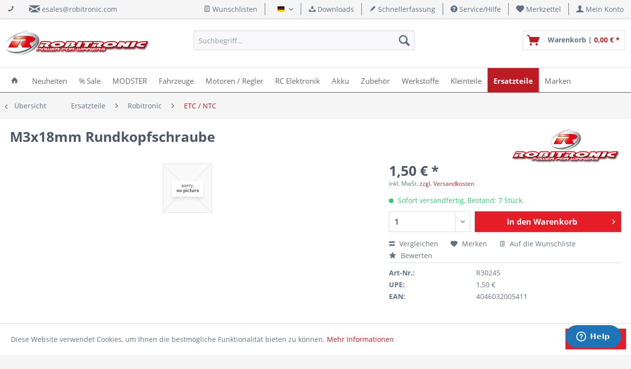

--- FILE ---
content_type: text/html; charset=UTF-8
request_url: https://shop.robitronic.com/de/rundkopfschraube-r30245
body_size: 14013
content:
<!DOCTYPE html> <html class="no-js" lang="de" itemscope="itemscope" itemtype="https://schema.org/WebPage"> <head> <meta charset="utf-8"> <meta name="author" content="Robert Schachhuber" /> <meta name="robots" content="index,follow" /> <meta name="revisit-after" content="15 days" /> <meta name="keywords" content="" /> <meta name="description" content="" /> <meta property="og:site_name" content="Robitronic RC Car Modellbau Shop - Power for Winners" /> <meta property="og:title" content="M3x18mm Rundkopfschraube" /> <meta property="og:description" content="" /> <meta property="og:type" content="product" /> <meta property="og:url" content="https://shop.robitronic.com/de/rundkopfschraube-r30245" /> <meta property="og:image" content="" /> <meta name="twitter:card" content="product" /> <meta name="twitter:site" content="Robitronic RC Car Modellbau Shop - Power for Winners" /> <meta name="twitter:title" content="M3x18mm Rundkopfschraube" /> <meta name="twitter:description" content="" /> <meta name="twitter:image" content="" /> <meta property="product:brand" content="Robitronic" /> <meta property="product:price" content="1,50" /> <meta property="product:product_link" content="https://shop.robitronic.com/de/rundkopfschraube-r30245" /> <meta itemprop="copyrightHolder" content="Robitronic RC Car Modellbau Shop - Power for Winners" /> <meta itemprop="copyrightYear" content="2017" /> <meta itemprop="isFamilyFriendly" content="True" /> <meta itemprop="image" content="https://shop.robitronic.com/media/image/4f/81/5b/robitronic_h100.png" /> <meta name="viewport" content="width=device-width, initial-scale=1.0"> <meta name="mobile-web-app-capable" content="yes"> <meta name="apple-mobile-web-app-title" content="Robitronic RC Car Modellbau Shop - Power for Winners"> <meta name="apple-mobile-web-app-capable" content="yes"> <meta name="apple-mobile-web-app-status-bar-style" content="default"> <link rel="alternate" hreflang="de-DE" href="https://shop.robitronic.com/de/rundkopfschraube-r30245" /> <link rel="alternate" hreflang="en-GB" href="https://shop.robitronic.com/en/r30245" /> <link rel="apple-touch-icon-precomposed" href="https://shop.robitronic.com/media/image/fa/a7/3a/R_Apple.png"> <link rel="shortcut icon" href="https://shop.robitronic.com/media/unknown/d9/0c/f4/favicon.ico"> <meta name="msapplication-navbutton-color" content="#bd1c24" /> <meta name="application-name" content="Robitronic RC Car Modellbau Shop - Power for Winners" /> <meta name="msapplication-starturl" content="https://shop.robitronic.com/de/" /> <meta name="msapplication-window" content="width=1024;height=768" /> <meta name="msapplication-TileImage" content="https://shop.robitronic.com/media/image/58/ee/a3/R_Windows.png"> <meta name="msapplication-TileColor" content="#bd1c24"> <meta name="theme-color" content="#bd1c24" /> <link rel="canonical" href="https://shop.robitronic.com/de/rundkopfschraube-r30245" /> <title itemprop="name">M3x18mm Rundkopfschraube</title> <link href="/web/cache/1763640772_728ef6bfaa597992a45886eedc729cfe.css" media="all" rel="stylesheet" type="text/css" />  <script id="ze-snippet" src="https://static.zdassets.com/ekr/snippet.js?key=b277125f-619f-4dcb-b977-e40566e314e7"> </script>  </head> <body class=" is--ctl-detail is--act-index " > <div data-paypalUnifiedMetaDataContainer="true" data-paypalUnifiedRestoreOrderNumberUrl="https://shop.robitronic.com/de/widgets/PaypalUnifiedOrderNumber/restoreOrderNumber" class="is--hidden"> </div> <div class="page-wrap"> <noscript class="noscript-main"> <div class="alert is--warning"> <div class="alert--icon"> <i class="icon--element icon--warning"></i> </div> <div class="alert--content"> Um Robitronic&#x20;RC&#x20;Car&#x20;Modellbau&#x20;Shop&#x20;-&#x20;Power&#x20;for&#x20;Winners in vollem Umfang nutzen zu k&ouml;nnen, empfehlen wir Ihnen Javascript in Ihrem Browser zu aktiveren. </div> </div> </noscript> <header class="header-main"> <div class="top-bar"> <div class="container block-group"> <div class="top-bar--navigation top-bar--cbax" style="float:left;"> <div class="navigation--entry entry--cbax"> <i class="icon--phone"></i> </div> <div class="navigation--entry entry--cbax"> <i class="icon--mail"></i> <a href="mailto:esales@robitronic.com">esales@robitronic.com</a> </div> <div class="navigation--entry entry--cbax"> </div> </div> <nav class="top-bar--navigation block" role="menubar">  <div class="top-bar--cart-list navigation--entry"> <a href="https://shop.robitronic.com/de/wishlist" title="Wunschlisten" class="cart--navigation-link note navigation--link"> <i class="icon--text"></i> Wunschlisten </a> </div> <div class="top-bar--language navigation--entry"> <form method="post" class="language--form"> <div class="field--select"> <div class="language--flag de_DE">Deutsch</div> <div class="select-field"> <select name="__shop" class="language--select" data-auto-submit="true"> <option value="1" selected="selected"> Deutsch </option> <option value="3" > English </option> </select> </div> <input type="hidden" name="__redirect" value="1"> </div> </form> </div>  <div class="navigation--entry entry--compare is--hidden" role="menuitem" aria-haspopup="true" data-drop-down-menu="true">   </div> <div class="navigation--entry entry--service has--drop-down" role="menuitem" aria-haspopup="true" data-drop-down-menu="true"> <i class="icon--download"></i> Downloads <ul class="service--list is--rounded" role="menu"> <li class="service--entry" role="menuitem"> <a class="service--link" href="https://shop.robitronic.com/de/skyrc-anleitungen" title="SkyRC Anleitungen" > SkyRC Anleitungen </a> </li> <li class="service--entry" role="menuitem"> <a class="service--link" href="https://shop.robitronic.com/de/kataloge" title="Kataloge" > Kataloge </a> </li> </ul> </div> <a href="https://shop.robitronic.com/de/schnellerfassung" title="Schnellerfassung" class="navigation--entry entry--quick-order" role="menuitem"> <i class="icon--pencil"></i> Schnellerfassung </a> <div class="navigation--entry entry--service has--drop-down" role="menuitem" aria-haspopup="true" data-drop-down-menu="true"> <i class="icon--service"></i> Service/Hilfe <ul class="service--list is--rounded" role="menu"> <li class="service--entry" role="menuitem"> <a class="service--link" href="https://shop.robitronic.com/de/kontaktformular" title="Kontakt" target="_self"> Kontakt </a> </li> <li class="service--entry" role="menuitem"> <a class="service--link" href="https://shop.robitronic.com/de/versandkosten" title="Versandkosten" > Versandkosten </a> </li> <li class="service--entry" role="menuitem"> <a class="service--link" href="https://shop.robitronic.com/de/zahlung" title="Zahlung" > Zahlung </a> </li> <li class="service--entry" role="menuitem"> <a class="service--link" href="https://shop.robitronic.com/de/newsletter" title="Newsletter" > Newsletter </a> </li> <li class="service--entry" role="menuitem"> <a class="service--link" href="https://shop.robitronic.com/de/robitronic-ueber-uns" title="Über uns" target="_parent"> Über uns </a> </li> <li class="service--entry" role="menuitem"> <a class="service--link" href="https://shop.robitronic.com/de/impressum" title="Impressum" > Impressum </a> </li> </ul> </div> <div class="navigation--entry entry--notepad" role="menuitem"> <a href="https://shop.robitronic.com/de/note" title="Merkzettel"> <i class="icon--heart"></i> <span class="note--display"> Merkzettel </span> </a> </div> <div class="navigation--entry entry--account" role="menuitem" data-offcanvas="true" data-offCanvasSelector=".mars-account--dropdown-navigation"> <a href="https://shop.robitronic.com/de/account" title="Mein Konto" class="entry--link account--link"> <i class="icon--account"></i> <span class="account--display"> Mein Konto </span> </a> </div> </nav> </div> </div> <div class="container header--navigation"> <div class="logo-main block-group" role="banner"> <div class="logo--shop block"> <a class="logo--link" href="https://shop.robitronic.com/de/" title="Robitronic RC Car Modellbau Shop - Power for Winners - zur Startseite wechseln"> <picture> <source srcset="https://shop.robitronic.com/media/image/4f/81/5b/robitronic_h100.png" media="(min-width: 78.75em)"> <source srcset="https://shop.robitronic.com/media/image/4f/81/5b/robitronic_h100.png" media="(min-width: 64em)"> <source srcset="https://shop.robitronic.com/media/image/4f/81/5b/robitronic_h100.png" media="(min-width: 48em)"> <img srcset="https://shop.robitronic.com/media/image/4f/81/5b/robitronic_h100.png" alt="Robitronic RC Car Modellbau Shop - Power for Winners - zur Startseite wechseln" /> </picture> </a> </div> </div> <nav class="shop--navigation block-group"> <ul class="navigation--list block-group" role="menubar"> <li class="navigation--entry entry--menu-left" role="menuitem"> <a class="entry--link entry--trigger btn is--icon-left" href="#offcanvas--left" data-offcanvas="true" data-offCanvasSelector=".sidebar-main" aria-label="Menü"> <i class="icon--menu"></i> Menü </a> </li> <li class="navigation--entry entry--search" role="menuitem" data-search="true" aria-haspopup="true" data-minLength="2"> <a class="btn entry--link entry--trigger" href="#show-hide--search" title="Suche anzeigen / schließen" aria-label="Suche anzeigen / schließen"> <i class="icon--search"></i> <span class="search--display">Suchen</span> </a> <form action="/de/search" method="get" class="main-search--form"> <input type="search" name="sSearch" aria-label="Suchbegriff..." class="main-search--field" autocomplete="off" autocapitalize="off" placeholder="Suchbegriff..." maxlength="30" /> <button type="submit" class="main-search--button" aria-label="Suchen"> <i class="icon--search"></i> <span class="main-search--text">Suchen</span> </button> <div class="form--ajax-loader">&nbsp;</div> </form> <div class="main-search--results"></div> </li>  <li class="navigation--entry entry--notepad" role="menuitem"> <a href="https://shop.robitronic.com/de/note" title="Merkzettel" aria-label="Merkzettel" class="btn"> <i class="icon--heart"></i> </a> </li> <li class="navigation--entry entry--account" role="menuitem" data-offcanvas="true" data-offCanvasSelector=".account--dropdown-navigation"> <a href="https://shop.robitronic.com/de/account" title="Mein Konto" aria-label="Mein Konto" class="btn is--icon-left entry--link account--link"> <i class="icon--account"></i> <span class="account--display"> Mein Konto </span> </a> </li> <li class="navigation--entry entry--cart" role="menuitem"> <a class="btn is--icon-left cart--link" href="https://shop.robitronic.com/de/checkout/cart" title="Warenkorb"> <span class="cart--display"> Warenkorb </span> <span class="badge is--primary is--minimal cart--quantity is--hidden">0</span> <i class="icon--basket"></i> <span class="cart--description"> Warenkorb | </span> <span class="cart--amount"> 0,00&nbsp;&euro; * </span> </a> <div class="ajax-loader">&nbsp;</div> </li>  </ul> </nav> <div class="container--ajax-cart" data-collapse-cart="true" data-displayMode="offcanvas"></div> </div> </header> <nav class="navigation-main"> <div class="container" data-menu-scroller="true" data-listSelector=".navigation--list.container" data-viewPortSelector=".navigation--list-wrapper"> <div class="navigation--list-wrapper"> <ul class="navigation--list container" role="menubar" itemscope="itemscope" itemtype="https://schema.org/SiteNavigationElement"> <li class="navigation--entry is--home" role="menuitem"> <a class="navigation--link is--first" href="https://shop.robitronic.com/de/" title="Home" itemprop="url"> <span itemprop="name"><i class="icon--house"></i></span> </a> </li> <li class="navigation--entry" role="menuitem"><a class="navigation--link" href="https://shop.robitronic.com/de/neuheiten/" title="Neuheiten" aria-label="Neuheiten" itemprop="url"><span itemprop="name">Neuheiten</span></a></li><li class="navigation--entry" role="menuitem"><a class="navigation--link" href="https://shop.robitronic.com/de/sale/" title="% Sale" aria-label="% Sale" itemprop="url"><span itemprop="name">% Sale</span></a></li><li class="navigation--entry" role="menuitem"><a class="navigation--link" href="https://shop.robitronic.com/de/modster/" title="MODSTER" aria-label="MODSTER" itemprop="url"><span itemprop="name">MODSTER</span></a></li><li class="navigation--entry" role="menuitem"><a class="navigation--link" href="https://shop.robitronic.com/de/fahrzeuge/" title="Fahrzeuge" aria-label="Fahrzeuge" itemprop="url"><span itemprop="name">Fahrzeuge</span></a></li><li class="navigation--entry" role="menuitem"><a class="navigation--link" href="https://shop.robitronic.com/de/motoren-regler/" title="Motoren / Regler" aria-label="Motoren / Regler" itemprop="url"><span itemprop="name">Motoren / Regler</span></a></li><li class="navigation--entry" role="menuitem"><a class="navigation--link" href="https://shop.robitronic.com/de/rc-elektronik/" title="RC Elektronik" aria-label="RC Elektronik" itemprop="url"><span itemprop="name">RC Elektronik</span></a></li><li class="navigation--entry" role="menuitem"><a class="navigation--link" href="https://shop.robitronic.com/de/akku/" title="Akku" aria-label="Akku" itemprop="url"><span itemprop="name">Akku</span></a></li><li class="navigation--entry" role="menuitem"><a class="navigation--link" href="https://shop.robitronic.com/de/zubehoer/" title="Zubehör" aria-label="Zubehör" itemprop="url"><span itemprop="name">Zubehör</span></a></li><li class="navigation--entry" role="menuitem"><a class="navigation--link" href="https://shop.robitronic.com/de/werkstoffe/" title="Werkstoffe" aria-label="Werkstoffe" itemprop="url"><span itemprop="name">Werkstoffe</span></a></li><li class="navigation--entry" role="menuitem"><a class="navigation--link" href="https://shop.robitronic.com/de/kleinteile/" title="Kleinteile" aria-label="Kleinteile" itemprop="url"><span itemprop="name">Kleinteile</span></a></li><li class="navigation--entry is--active" role="menuitem"><a class="navigation--link is--active" href="https://shop.robitronic.com/de/ersatzteile/" title="Ersatzteile" aria-label="Ersatzteile" itemprop="url"><span itemprop="name">Ersatzteile</span></a></li><li class="navigation--entry" role="menuitem"><a class="navigation--link" href="https://shop.robitronic.com/de/marken/" title="Marken" aria-label="Marken" itemprop="url"><span itemprop="name">Marken</span></a></li> </ul> </div> </div> </nav> <div class="dummy-sticky"></div> <nav class="navigation-sticky" data-stickysearch-duration="400" data-sticky-show="search_and_menu" data-sticky-tablet-show="1" data-sticky-phone-show="1"> <div class="container"> <nav class="sticky--navigation block-group"> <div class="entry--menu-bottom"> <a class="entry--link entry--trigger btn is--icon-left"> <i class="icon--menu"></i> </a> </div> </nav> <div class="logo-main block-group" role="banner"> <div class="logo--shop block"> <a class="logo--link" href="https://shop.robitronic.com/de/" title="Robitronic RC Car Modellbau Shop - Power for Winners - zur Startseite wechseln"> <img srcset="https://shop.robitronic.com/media/image/4f/81/5b/robitronic_h100.png" alt="Robitronic RC Car Modellbau Shop - Power for Winners - zur Startseite wechseln"/> </a> </div> </div> <nav class="shop--navigation block-group"> <ul class="navigation--list block-group" role="menubar"> <li class="navigation--entry entry--menu-left" role="menuitem"> <a class="entry--link entry--trigger btn is--icon-left" href="#offcanvas--left" data-offcanvas="true" data-offCanvasSelector=".sidebar-main"> <i class="icon--menu"></i> Menü </a> </li> <li class="navigation--entry entry--search" role="menuitem" data-search="true" aria-haspopup="true"> <a class="btn entry--link entry--trigger" href="#show-hide--search" title="Suche anzeigen / schließen"> <i class="icon--search"></i> <span class="search--display">Suchen</span> </a> <form action="/de/search" method="get" class="main-search--form"> <input type="search" name="sSearch" aria-label="Suchbegriff..." class="main-search--field" autocomplete="off" autocapitalize="off" placeholder="Suchbegriff..." maxlength="30" /> <button type="submit" class="main-search--button" aria-label="Suchen"> <i class="icon--search"></i> <span class="main-search--text">Suchen</span> </button> <div class="form--ajax-loader">&nbsp;</div> </form> <div class="main-search--results"></div> </li>  <li class="navigation--entry entry--notepad" role="menuitem"> <a href="https://shop.robitronic.com/de/note" title="Merkzettel" aria-label="Merkzettel" class="btn"> <i class="icon--heart"></i> </a> </li> <li class="navigation--entry entry--account" role="menuitem" data-offcanvas="true" data-offCanvasSelector=".account--dropdown-navigation"> <a href="https://shop.robitronic.com/de/account" title="Mein Konto" aria-label="Mein Konto" class="btn is--icon-left entry--link account--link"> <i class="icon--account"></i> <span class="account--display"> Mein Konto </span> </a> </li> <li class="navigation--entry entry--cart" role="menuitem"> <a class="btn is--icon-left cart--link" href="https://shop.robitronic.com/de/checkout/cart" title="Warenkorb"> <span class="cart--display"> Warenkorb </span> <span class="badge is--primary is--minimal cart--quantity is--hidden">0</span> <i class="icon--basket"></i> <span class="cart--description"> Warenkorb | </span> <span class="cart--amount"> 0,00&nbsp;&euro; * </span> </a> <div class="ajax-loader">&nbsp;</div> </li>  </ul> </nav> </div> </nav> <section class="content-main container block-group"> <nav class="content--breadcrumb block"> <a class="breadcrumb--button breadcrumb--link" href="https://shop.robitronic.com/de/ersatzteile/robitronic/etc-ntc/" title="Übersicht"> <i class="icon--arrow-left"></i> <span class="breadcrumb--title">Übersicht</span> </a> <ul class="breadcrumb--list" role="menu" itemscope itemtype="https://schema.org/BreadcrumbList"> <li role="menuitem" class="breadcrumb--entry" itemprop="itemListElement" itemscope itemtype="https://schema.org/ListItem"> <a class="breadcrumb--link" href="https://shop.robitronic.com/de/ersatzteile/" title="Ersatzteile" itemprop="item"> <link itemprop="url" href="https://shop.robitronic.com/de/ersatzteile/" /> <span class="breadcrumb--title" itemprop="name">Ersatzteile</span> </a> <meta itemprop="position" content="0" /> </li> <li role="none" class="breadcrumb--separator"> <i class="icon--arrow-right"></i> </li> <li role="menuitem" class="breadcrumb--entry" itemprop="itemListElement" itemscope itemtype="https://schema.org/ListItem"> <a class="breadcrumb--link" href="https://shop.robitronic.com/de/ersatzteile/robitronic/" title="Robitronic" itemprop="item"> <link itemprop="url" href="https://shop.robitronic.com/de/ersatzteile/robitronic/" /> <span class="breadcrumb--title" itemprop="name">Robitronic</span> </a> <meta itemprop="position" content="1" /> </li> <li role="none" class="breadcrumb--separator"> <i class="icon--arrow-right"></i> </li> <li role="menuitem" class="breadcrumb--entry is--active" itemprop="itemListElement" itemscope itemtype="https://schema.org/ListItem"> <a class="breadcrumb--link" href="https://shop.robitronic.com/de/ersatzteile/robitronic/etc-ntc/" title="ETC / NTC" itemprop="item"> <link itemprop="url" href="https://shop.robitronic.com/de/ersatzteile/robitronic/etc-ntc/" /> <span class="breadcrumb--title" itemprop="name">ETC / NTC</span> </a> <meta itemprop="position" content="2" /> </li> </ul> </nav> <nav class="product--navigation"> <a href="#" class="navigation--link link--prev"> <div class="link--prev-button"> <span class="link--prev-inner">Zurück</span> </div> <div class="image--wrapper"> <div class="image--container"></div> </div> </a> <a href="#" class="navigation--link link--next"> <div class="link--next-button"> <span class="link--next-inner">Vor</span> </div> <div class="image--wrapper"> <div class="image--container"></div> </div> </a> </nav> <div class="content-main--inner"> <aside class="sidebar-main off-canvas"> <div class="navigation--smartphone"> <ul class="navigation--list "> <li class="navigation--entry entry--close-off-canvas"> <a href="#close-categories-menu" title="Menü schließen" class="navigation--link"> Menü schließen <i class="icon--arrow-right"></i> </a> </li> </ul> <div class="mobile--switches">  <div class="top-bar--cart-list navigation--entry"> <a href="https://shop.robitronic.com/de/wishlist" title="Wunschlisten" class="cart--navigation-link note navigation--link"> <i class="icon--text"></i> Wunschlisten </a> </div> <div class="top-bar--language navigation--entry"> <form method="post" class="language--form"> <div class="field--select"> <div class="language--flag de_DE">Deutsch</div> <div class="select-field"> <select name="__shop" class="language--select" data-auto-submit="true"> <option value="1" selected="selected"> Deutsch </option> <option value="3" > English </option> </select> </div> <input type="hidden" name="__redirect" value="1"> </div> </form> </div>  </div> </div> <div class="sidebar--categories-wrapper" data-subcategory-nav="true" data-mainCategoryId="3" data-categoryId="1097" data-fetchUrl="/de/widgets/listing/getCategory/categoryId/1097"> <div class="categories--headline navigation--headline"> Kategorien </div> <div class="sidebar--categories-navigation six-categories-left categories-type1"> <ul class="sidebar--navigation categories--navigation navigation--list six-selected-navigation is--drop-down is--level0 is--rounded" role="menu"> <li class="navigation--entry is--active has--sub-categories has--sub-children" role="menuitem"> <a class="navigation--link is--active has--sub-categories link--go-forward" href="https://shop.robitronic.com/de/ersatzteile/" data-categoryId="913" data-fetchUrl="/de/widgets/listing/getCategory/categoryId/913" title="Ersatzteile"> Ersatzteile </a> <ul class="sidebar--navigation categories--navigation navigation--list is--drop-down is--level1 is--rounded" role="menu"> <li class="navigation--entry has--sub-children" role="menuitem"> <a class="navigation--link link--go-forward" href="https://shop.robitronic.com/de/ersatzteile/lc-racing/" data-categoryId="3435" data-fetchUrl="/de/widgets/listing/getCategory/categoryId/3435" title="LC Racing"> LC Racing <span class="is--icon-right"> <i class="icon--arrow-right"></i> </span> </a> </li> <li class="navigation--entry has--sub-children" role="menuitem"> <a class="navigation--link link--go-forward" href="https://shop.robitronic.com/de/ersatzteile/kingmotor/" data-categoryId="3496" data-fetchUrl="/de/widgets/listing/getCategory/categoryId/3496" title="Kingmotor"> Kingmotor <span class="is--icon-right"> <i class="icon--arrow-right"></i> </span> </a> </li> <li class="navigation--entry" role="menuitem"> <a class="navigation--link" href="https://shop.robitronic.com/de/ersatzteile/maniac-ersatzteile/" data-categoryId="3501" data-fetchUrl="/de/widgets/listing/getCategory/categoryId/3501" title="Maniac Ersatzteile"> Maniac Ersatzteile </a> </li> <li class="navigation--entry" role="menuitem"> <a class="navigation--link" href="https://shop.robitronic.com/de/ersatzteile/double-e/" data-categoryId="3503" data-fetchUrl="/de/widgets/listing/getCategory/categoryId/3503" title="Double E"> Double E </a> </li> <li class="navigation--entry has--sub-children" role="menuitem"> <a class="navigation--link link--go-forward" href="https://shop.robitronic.com/de/ersatzteile/mjx/" data-categoryId="3514" data-fetchUrl="/de/widgets/listing/getCategory/categoryId/3514" title="MJX"> MJX <span class="is--icon-right"> <i class="icon--arrow-right"></i> </span> </a> </li> <li class="navigation--entry has--sub-children" role="menuitem"> <a class="navigation--link link--go-forward" href="https://shop.robitronic.com/de/ersatzteile/cen-racing/" data-categoryId="961" data-fetchUrl="/de/widgets/listing/getCategory/categoryId/961" title="CEN Racing"> CEN Racing <span class="is--icon-right"> <i class="icon--arrow-right"></i> </span> </a> </li> <li class="navigation--entry has--sub-children" role="menuitem"> <a class="navigation--link link--go-forward" href="https://shop.robitronic.com/de/ersatzteile/yikong/" data-categoryId="3401" data-fetchUrl="/de/widgets/listing/getCategory/categoryId/3401" title="Yikong"> Yikong <span class="is--icon-right"> <i class="icon--arrow-right"></i> </span> </a> </li> <li class="navigation--entry has--sub-children" role="menuitem"> <a class="navigation--link link--go-forward" href="https://shop.robitronic.com/de/ersatzteile/hobao/" data-categoryId="1968" data-fetchUrl="/de/widgets/listing/getCategory/categoryId/1968" title="Hobao"> Hobao <span class="is--icon-right"> <i class="icon--arrow-right"></i> </span> </a> </li> <li class="navigation--entry has--sub-children" role="menuitem"> <a class="navigation--link link--go-forward" href="https://shop.robitronic.com/de/ersatzteile/pr-racing/" data-categoryId="1133" data-fetchUrl="/de/widgets/listing/getCategory/categoryId/1133" title="PR Racing"> PR Racing <span class="is--icon-right"> <i class="icon--arrow-right"></i> </span> </a> </li> <li class="navigation--entry has--sub-children" role="menuitem"> <a class="navigation--link link--go-forward" href="https://shop.robitronic.com/de/ersatzteile/mst-racing/" data-categoryId="965" data-fetchUrl="/de/widgets/listing/getCategory/categoryId/965" title="MST Racing"> MST Racing <span class="is--icon-right"> <i class="icon--arrow-right"></i> </span> </a> </li> <li class="navigation--entry has--sub-children" role="menuitem"> <a class="navigation--link link--go-forward" href="https://shop.robitronic.com/de/ersatzteile/mcd-racing/" data-categoryId="969" data-fetchUrl="/de/widgets/listing/getCategory/categoryId/969" title="MCD Racing"> MCD Racing <span class="is--icon-right"> <i class="icon--arrow-right"></i> </span> </a> </li> <li class="navigation--entry has--sub-children" role="menuitem"> <a class="navigation--link link--go-forward" href="https://shop.robitronic.com/de/ersatzteile/skyrc/" data-categoryId="1145" data-fetchUrl="/de/widgets/listing/getCategory/categoryId/1145" title="SkyRC"> SkyRC <span class="is--icon-right"> <i class="icon--arrow-right"></i> </span> </a> </li> <li class="navigation--entry has--sub-children" role="menuitem"> <a class="navigation--link link--go-forward" href="https://shop.robitronic.com/de/ersatzteile/x-rider/" data-categoryId="2042" data-fetchUrl="/de/widgets/listing/getCategory/categoryId/2042" title="X-Rider"> X-Rider <span class="is--icon-right"> <i class="icon--arrow-right"></i> </span> </a> </li> <li class="navigation--entry has--sub-children" role="menuitem"> <a class="navigation--link link--go-forward" href="https://shop.robitronic.com/de/ersatzteile/zenoah/" data-categoryId="2006" data-fetchUrl="/de/widgets/listing/getCategory/categoryId/2006" title="Zenoah"> Zenoah <span class="is--icon-right"> <i class="icon--arrow-right"></i> </span> </a> </li> <li class="navigation--entry has--sub-children" role="menuitem"> <a class="navigation--link link--go-forward" href="https://shop.robitronic.com/de/ersatzteile/amr/" data-categoryId="1101" data-fetchUrl="/de/widgets/listing/getCategory/categoryId/1101" title="AMR"> AMR <span class="is--icon-right"> <i class="icon--arrow-right"></i> </span> </a> </li> <li class="navigation--entry has--sub-children" role="menuitem"> <a class="navigation--link link--go-forward" href="https://shop.robitronic.com/de/ersatzteile/ares-ifl/" data-categoryId="973" data-fetchUrl="/de/widgets/listing/getCategory/categoryId/973" title="Ares / IFL"> Ares / IFL <span class="is--icon-right"> <i class="icon--arrow-right"></i> </span> </a> </li> <li class="navigation--entry has--sub-children" role="menuitem"> <a class="navigation--link link--go-forward" href="https://shop.robitronic.com/de/ersatzteile/axial/" data-categoryId="1037" data-fetchUrl="/de/widgets/listing/getCategory/categoryId/1037" title="Axial"> Axial <span class="is--icon-right"> <i class="icon--arrow-right"></i> </span> </a> </li> <li class="navigation--entry has--sub-children" role="menuitem"> <a class="navigation--link link--go-forward" href="https://shop.robitronic.com/de/ersatzteile/dualsky/" data-categoryId="1103" data-fetchUrl="/de/widgets/listing/getCategory/categoryId/1103" title="Dualsky"> Dualsky <span class="is--icon-right"> <i class="icon--arrow-right"></i> </span> </a> </li> <li class="navigation--entry has--sub-children" role="menuitem"> <a class="navigation--link link--go-forward" href="https://shop.robitronic.com/de/ersatzteile/e-turbine/" data-categoryId="1031" data-fetchUrl="/de/widgets/listing/getCategory/categoryId/1031" title="E-Turbine"> E-Turbine <span class="is--icon-right"> <i class="icon--arrow-right"></i> </span> </a> </li> <li class="navigation--entry has--sub-children" role="menuitem"> <a class="navigation--link link--go-forward" href="https://shop.robitronic.com/de/ersatzteile/helion/" data-categoryId="971" data-fetchUrl="/de/widgets/listing/getCategory/categoryId/971" title="Helion"> Helion <span class="is--icon-right"> <i class="icon--arrow-right"></i> </span> </a> </li> <li class="navigation--entry has--sub-children" role="menuitem"> <a class="navigation--link link--go-forward" href="https://shop.robitronic.com/de/ersatzteile/km-racing/" data-categoryId="1033" data-fetchUrl="/de/widgets/listing/getCategory/categoryId/1033" title="KM Racing"> KM Racing <span class="is--icon-right"> <i class="icon--arrow-right"></i> </span> </a> </li> <li class="navigation--entry is--active has--sub-categories has--sub-children" role="menuitem"> <a class="navigation--link is--active has--sub-categories link--go-forward" href="https://shop.robitronic.com/de/ersatzteile/robitronic/" data-categoryId="967" data-fetchUrl="/de/widgets/listing/getCategory/categoryId/967" title="Robitronic"> Robitronic <span class="is--icon-right"> <i class="icon--arrow-right"></i> </span> </a> <ul class="sidebar--navigation categories--navigation navigation--list is--level2 navigation--level-high is--rounded" role="menu"> <li class="navigation--entry" role="menuitem"> <a class="navigation--link" href="https://shop.robitronic.com/de/ersatzteile/robitronic/stinger/" data-categoryId="975" data-fetchUrl="/de/widgets/listing/getCategory/categoryId/975" title="Stinger"> Stinger </a> </li> <li class="navigation--entry" role="menuitem"> <a class="navigation--link" href="https://shop.robitronic.com/de/ersatzteile/robitronic/smasher/" data-categoryId="977" data-fetchUrl="/de/widgets/listing/getCategory/categoryId/977" title="Smasher"> Smasher </a> </li> <li class="navigation--entry" role="menuitem"> <a class="navigation--link" href="https://shop.robitronic.com/de/ersatzteile/robitronic/shadow/" data-categoryId="979" data-fetchUrl="/de/widgets/listing/getCategory/categoryId/979" title="Shadow"> Shadow </a> </li> <li class="navigation--entry" role="menuitem"> <a class="navigation--link" href="https://shop.robitronic.com/de/ersatzteile/robitronic/protos-mantis/" data-categoryId="981" data-fetchUrl="/de/widgets/listing/getCategory/categoryId/981" title="Protos / Mantis"> Protos / Mantis </a> </li> <li class="navigation--entry" role="menuitem"> <a class="navigation--link" href="https://shop.robitronic.com/de/ersatzteile/robitronic/scalpel/" data-categoryId="1091" data-fetchUrl="/de/widgets/listing/getCategory/categoryId/1091" title="Scalpel"> Scalpel </a> </li> <li class="navigation--entry" role="menuitem"> <a class="navigation--link" href="https://shop.robitronic.com/de/ersatzteile/robitronic/avid/" data-categoryId="1093" data-fetchUrl="/de/widgets/listing/getCategory/categoryId/1093" title="Avid"> Avid </a> </li> <li class="navigation--entry" role="menuitem"> <a class="navigation--link" href="https://shop.robitronic.com/de/ersatzteile/robitronic/hurrican/" data-categoryId="1095" data-fetchUrl="/de/widgets/listing/getCategory/categoryId/1095" title="Hurrican"> Hurrican </a> </li> <li class="navigation--entry is--active" role="menuitem"> <a class="navigation--link is--active" href="https://shop.robitronic.com/de/ersatzteile/robitronic/etc-ntc/" data-categoryId="1097" data-fetchUrl="/de/widgets/listing/getCategory/categoryId/1097" title="ETC / NTC"> ETC / NTC </a> </li> </ul> </li> <li class="navigation--entry has--sub-children" role="menuitem"> <a class="navigation--link link--go-forward" href="https://shop.robitronic.com/de/ersatzteile/rockamp/" data-categoryId="1664" data-fetchUrl="/de/widgets/listing/getCategory/categoryId/1664" title="Rockamp"> Rockamp <span class="is--icon-right"> <i class="icon--arrow-right"></i> </span> </a> </li> <li class="navigation--entry has--sub-children" role="menuitem"> <a class="navigation--link link--go-forward" href="https://shop.robitronic.com/de/ersatzteile/scorpion/" data-categoryId="1662" data-fetchUrl="/de/widgets/listing/getCategory/categoryId/1662" title="Scorpion"> Scorpion <span class="is--icon-right"> <i class="icon--arrow-right"></i> </span> </a> </li> <li class="navigation--entry has--sub-children" role="menuitem"> <a class="navigation--link link--go-forward" href="https://shop.robitronic.com/de/ersatzteile/team-magic/" data-categoryId="1035" data-fetchUrl="/de/widgets/listing/getCategory/categoryId/1035" title="Team Magic"> Team Magic <span class="is--icon-right"> <i class="icon--arrow-right"></i> </span> </a> </li> </ul> </li> </ul> <ul class="sidebar--navigation categories--navigation navigation--list six-main-navigation is--level0 is--drop-down is--rounded" role="menu"> <li class="navigation--entry" role="menuitem"> <a class="navigation--link" href="https://shop.robitronic.com/de/neuheiten/" data-categoryId="377" data-fetchUrl="/de/widgets/listing/getCategory/categoryId/377" title="Neuheiten" > Neuheiten </a> </li> <li class="navigation--entry" role="menuitem"> <a class="navigation--link" href="https://shop.robitronic.com/de/sale/" data-categoryId="1934" data-fetchUrl="/de/widgets/listing/getCategory/categoryId/1934" title="% Sale" > % Sale </a> </li> <li class="navigation--entry" role="menuitem"> <a class="navigation--link" href="https://shop.robitronic.com/de/abverkauf/" data-categoryId="533" data-fetchUrl="/de/widgets/listing/getCategory/categoryId/533" title="Abverkauf" > Abverkauf </a> </li> <li class="navigation--entry has--sub-children" role="menuitem"> <a class="navigation--link link--go-forward" href="https://shop.robitronic.com/de/modster/" data-categoryId="3436" data-fetchUrl="/de/widgets/listing/getCategory/categoryId/3436" title="MODSTER" > MODSTER <span class="is--icon-right"> <i class="icon--arrow-right"></i> </span> </a> </li> <li class="navigation--entry has--sub-children" role="menuitem"> <a class="navigation--link link--go-forward" href="https://shop.robitronic.com/de/fahrzeuge/" data-categoryId="733" data-fetchUrl="/de/widgets/listing/getCategory/categoryId/733" title="Fahrzeuge" > Fahrzeuge <span class="is--icon-right"> <i class="icon--arrow-right"></i> </span> </a> </li> <li class="navigation--entry has--sub-children" role="menuitem"> <a class="navigation--link link--go-forward" href="https://shop.robitronic.com/de/flugmodelle/" data-categoryId="763" data-fetchUrl="/de/widgets/listing/getCategory/categoryId/763" title="Flugmodelle" > Flugmodelle <span class="is--icon-right"> <i class="icon--arrow-right"></i> </span> </a> </li> <li class="navigation--entry has--sub-children" role="menuitem"> <a class="navigation--link link--go-forward" href="https://shop.robitronic.com/de/boote/" data-categoryId="765" data-fetchUrl="/de/widgets/listing/getCategory/categoryId/765" title="Boote" > Boote <span class="is--icon-right"> <i class="icon--arrow-right"></i> </span> </a> </li> <li class="navigation--entry has--sub-children" role="menuitem"> <a class="navigation--link link--go-forward" href="https://shop.robitronic.com/de/motoren-regler/" data-categoryId="769" data-fetchUrl="/de/widgets/listing/getCategory/categoryId/769" title="Motoren / Regler" > Motoren / Regler <span class="is--icon-right"> <i class="icon--arrow-right"></i> </span> </a> </li> <li class="navigation--entry has--sub-children" role="menuitem"> <a class="navigation--link link--go-forward" href="https://shop.robitronic.com/de/rc-elektronik/" data-categoryId="771" data-fetchUrl="/de/widgets/listing/getCategory/categoryId/771" title="RC Elektronik" > RC Elektronik <span class="is--icon-right"> <i class="icon--arrow-right"></i> </span> </a> </li> <li class="navigation--entry has--sub-children" role="menuitem"> <a class="navigation--link link--go-forward" href="https://shop.robitronic.com/de/akku/" data-categoryId="163" data-fetchUrl="/de/widgets/listing/getCategory/categoryId/163" title="Akku" > Akku <span class="is--icon-right"> <i class="icon--arrow-right"></i> </span> </a> </li> <li class="navigation--entry has--sub-children" role="menuitem"> <a class="navigation--link link--go-forward" href="https://shop.robitronic.com/de/zubehoer/" data-categoryId="165" data-fetchUrl="/de/widgets/listing/getCategory/categoryId/165" title="Zubehör" > Zubehör <span class="is--icon-right"> <i class="icon--arrow-right"></i> </span> </a> </li> <li class="navigation--entry has--sub-children" role="menuitem"> <a class="navigation--link link--go-forward" href="https://shop.robitronic.com/de/werkstoffe/" data-categoryId="351" data-fetchUrl="/de/widgets/listing/getCategory/categoryId/351" title="Werkstoffe" > Werkstoffe <span class="is--icon-right"> <i class="icon--arrow-right"></i> </span> </a> </li> <li class="navigation--entry has--sub-children" role="menuitem"> <a class="navigation--link link--go-forward" href="https://shop.robitronic.com/de/kleinteile/" data-categoryId="959" data-fetchUrl="/de/widgets/listing/getCategory/categoryId/959" title="Kleinteile" > Kleinteile <span class="is--icon-right"> <i class="icon--arrow-right"></i> </span> </a> </li> <li class="navigation--entry has--sub-children" role="menuitem"> <a class="navigation--link link--go-forward" href="https://shop.robitronic.com/de/marken/" data-categoryId="167" data-fetchUrl="/de/widgets/listing/getCategory/categoryId/167" title="Marken" > Marken <span class="is--icon-right"> <i class="icon--arrow-right"></i> </span> </a> </li> </ul> </div> <div class="shop-sites--container is--rounded"> <div class="shop-sites--headline navigation--headline"> Service/Hilfe </div> <ul class="shop-sites--navigation sidebar--navigation navigation--list is--drop-down is--level0" role="menu"> <li class="navigation--entry" role="menuitem"> <a class="navigation--link" href="https://shop.robitronic.com/de/kontaktformular" title="Kontakt" data-categoryId="1" data-fetchUrl="/de/widgets/listing/getCustomPage/pageId/1" target="_self"> Kontakt </a> </li> <li class="navigation--entry" role="menuitem"> <a class="navigation--link" href="https://shop.robitronic.com/de/versandkosten" title="Versandkosten" data-categoryId="46" data-fetchUrl="/de/widgets/listing/getCustomPage/pageId/46" > Versandkosten </a> </li> <li class="navigation--entry" role="menuitem"> <a class="navigation--link" href="https://shop.robitronic.com/de/zahlung" title="Zahlung" data-categoryId="6" data-fetchUrl="/de/widgets/listing/getCustomPage/pageId/6" > Zahlung </a> </li> <li class="navigation--entry" role="menuitem"> <a class="navigation--link" href="https://shop.robitronic.com/de/newsletter" title="Newsletter" data-categoryId="26" data-fetchUrl="/de/widgets/listing/getCustomPage/pageId/26" > Newsletter </a> </li> <li class="navigation--entry" role="menuitem"> <a class="navigation--link" href="https://shop.robitronic.com/de/robitronic-ueber-uns" title="Über uns" data-categoryId="9" data-fetchUrl="/de/widgets/listing/getCustomPage/pageId/9" target="_parent"> Über uns </a> </li> <li class="navigation--entry" role="menuitem"> <a class="navigation--link" href="https://shop.robitronic.com/de/impressum" title="Impressum" data-categoryId="3" data-fetchUrl="/de/widgets/listing/getCustomPage/pageId/3" > Impressum </a> </li> </ul> </div> </div> </aside> <div class="content--wrapper"> <div class="add-article--wishlist-alert wishlist-alert--add-success"> <div class="alert is--success is--rounded"> <div class="alert--icon"> <i class="icon--element icon--check"></i> </div> <div class="alert--content"> Der Artikel wurde erfolgreich hinzugefügt. </div> </div> </div> <div class="content product--details" itemscope itemtype="https://schema.org/Product" data-product-navigation="/de/widgets/listing/productNavigation" data-category-id="1097" data-main-ordernumber="R30245" data-ajax-wishlist="true" data-compare-ajax="true" data-ajax-variants-container="true"> <header class="product--header"> <div class="product--info"> <h1 class="product--title" itemprop="name"> M3x18mm Rundkopfschraube </h1> <meta itemprop="gtin13" content="4046032005411"/> <div class="product--supplier"> <a href="https://shop.robitronic.com/de/robitronic" title="Markenshop von Robitronic" class="product--supplier-link"> <img src="https://shop.robitronic.com/media/image/88/a0/a5/robitronicSPJa9mGecoOsm.jpg" alt="Robitronic"> </a> </div> <div class="product--rating-container"> <a href="#product--publish-comment" class="product--rating-link" rel="nofollow" title="Bewertung abgeben"> <span class="product--rating"> </span> </a> </div> </div> </header> <div class="product--detail-upper block-group"> <div class="product--image-container image-slider" > <div class="image-slider--container no--image no--thumbnails"> <div class="image-slider--slide"> <div class="image--box image-slider--item"> <span class="image--element" data-alt="M3x18mm Rundkopfschraube"> <span class="image--media"> <img src="/themes/Frontend/Responsive/frontend/_public/src/img/no-picture.jpg" alt="M3x18mm Rundkopfschraube" itemprop="image" /> </span> </span> </div> </div> </div> </div> <div class="product--buybox block"> <div class="is--hidden" itemprop="brand" itemtype="https://schema.org/Brand" itemscope> <meta itemprop="name" content="Robitronic" /> </div> <span itemprop="manufacturer" content="Robitronic"></span> <meta itemprop="weight" content="0.012 kg"/> <meta itemprop="releaseDate" content="2005-01-06"/> <div itemprop="offers" itemscope itemtype="https://schema.org/Offer" class="buybox--inner"> <meta itemprop="priceCurrency" content="EUR"/> <span itemprop="priceSpecification" itemscope itemtype="https://schema.org/PriceSpecification"> <meta itemprop="valueAddedTaxIncluded" content="true"/> </span> <meta itemprop="url" content="https://shop.robitronic.com/de/rundkopfschraube-r30245"/> <div class="product--price price--default"> <span class="price--content content--default"> <meta itemprop="price" content="1.50"> 1,50&nbsp;&euro; * </span> </div> <p class="product--tax" data-content="" data-modalbox="true" data-targetSelector="a" data-mode="ajax"> inkl. MwSt. <a title="Versandkosten" href="https://shop.robitronic.com/de/zahlung" style="text-decoration:underline">zzgl. Versandkosten</a> </p> <div class="product--delivery"> <link itemprop="availability" href="http://schema.org/InStock" /> <p class="delivery--information"> <span class="delivery--text delivery--text-available"> <i class="delivery--status-icon delivery--status-available"></i> Sofort versandfertig, Bestand: 7 Stück. </span> </p> </div> <span itemprop="sku" content="R30245"></span> <span itemprop="url" content="https://shop.robitronic.com/de/rundkopfschraube-r30245"></span> <span itemprop="availability" href="http://schema.org/LimitedAvailability"></span> <span itemprop="seller" content="Robitronic Online Shop"></span> <span itemprop="gtin13" content="4046032005411"></span> <span itemprop="category" content="Ersatzteile > Robitronic > ETC / NTC"></span> <div class="product--configurator"> </div> <form name="sAddToBasket" method="post" action="https://shop.robitronic.com/de/checkout/addArticle" class="buybox--form" data-add-article="true" data-eventName="submit" data-showModal="false" data-addArticleUrl="https://shop.robitronic.com/de/checkout/ajaxAddArticleCart"> <input type="hidden" name="sActionIdentifier" value=""/> <input type="hidden" name="sAddAccessories" id="sAddAccessories" value=""/> <input type="hidden" name="sAdd" value="R30245"/> <div class="buybox--button-container block-group"> <div class="buybox--quantity block"> <div class="select-field"> <select id="sQuantity" name="sQuantity" class="quantity--select"> <option value="1">1</option> <option value="2">2</option> <option value="3">3</option> <option value="4">4</option> <option value="5">5</option> <option value="6">6</option> <option value="7">7</option> <option value="8">8</option> <option value="9">9</option> <option value="10">10</option> <option value="11">11</option> <option value="12">12</option> <option value="13">13</option> <option value="14">14</option> <option value="15">15</option> <option value="16">16</option> <option value="17">17</option> <option value="18">18</option> <option value="19">19</option> <option value="20">20</option> <option value="21">21</option> <option value="22">22</option> <option value="23">23</option> <option value="24">24</option> <option value="25">25</option> <option value="26">26</option> <option value="27">27</option> <option value="28">28</option> <option value="29">29</option> <option value="30">30</option> <option value="31">31</option> <option value="32">32</option> <option value="33">33</option> <option value="34">34</option> <option value="35">35</option> <option value="36">36</option> <option value="37">37</option> <option value="38">38</option> <option value="39">39</option> <option value="40">40</option> <option value="41">41</option> <option value="42">42</option> <option value="43">43</option> <option value="44">44</option> <option value="45">45</option> <option value="46">46</option> <option value="47">47</option> <option value="48">48</option> <option value="49">49</option> <option value="50">50</option> <option value="51">51</option> <option value="52">52</option> <option value="53">53</option> <option value="54">54</option> <option value="55">55</option> <option value="56">56</option> <option value="57">57</option> <option value="58">58</option> <option value="59">59</option> <option value="60">60</option> <option value="61">61</option> <option value="62">62</option> <option value="63">63</option> <option value="64">64</option> <option value="65">65</option> <option value="66">66</option> <option value="67">67</option> <option value="68">68</option> <option value="69">69</option> <option value="70">70</option> <option value="71">71</option> <option value="72">72</option> <option value="73">73</option> <option value="74">74</option> <option value="75">75</option> <option value="76">76</option> <option value="77">77</option> <option value="78">78</option> <option value="79">79</option> <option value="80">80</option> <option value="81">81</option> <option value="82">82</option> <option value="83">83</option> <option value="84">84</option> <option value="85">85</option> <option value="86">86</option> <option value="87">87</option> <option value="88">88</option> <option value="89">89</option> <option value="90">90</option> <option value="91">91</option> <option value="92">92</option> <option value="93">93</option> <option value="94">94</option> <option value="95">95</option> <option value="96">96</option> <option value="97">97</option> <option value="98">98</option> <option value="99">99</option> <option value="100">100</option> </select> </div> </div> <button class="buybox--button block btn is--primary is--icon-right is--center is--large" name="In den Warenkorb"> <span class="buy-btn--cart-add">In den</span> <span class="buy-btn--cart-text">Warenkorb</span> <i class="icon--arrow-right"></i> </button> </div> </form> <nav class="product--actions"> <form action="https://shop.robitronic.com/de/compare/add_article/articleID/1176" method="post" class="action--form"> <button type="submit" data-product-compare-add="true" title="Vergleichen" class="action--link action--compare"> <i class="icon--compare"></i> Vergleichen </button> </form> <form action="https://shop.robitronic.com/de/note/add/ordernumber/R30245" method="post" class="action--form"> <button type="submit" class="action--link link--notepad" title="Auf den Merkzettel" data-ajaxUrl="https://shop.robitronic.com/de/note/ajaxAdd/ordernumber/R30245" data-text="Gemerkt"> <i class="icon--heart"></i> <span class="action--text">Merken</span> </button> </form> <a class="cart--add-to-list action--link" data-ordernumber="R30245" data-open-wishlist-modal="true" rel="nofollow" title="Auf die Wunschliste"> <i class="icon--text"></i> Auf die Wunschliste </a> <a href="#content--product-reviews" data-show-tab="true" class="action--link link--publish-comment" rel="nofollow" title="Bewertung abgeben"> <i class="icon--star"></i> Bewerten </a> </nav> </div> <ul class="product--base-info list--unstyled"> <li class="base-info--entry entry--sku"> <strong class="entry--label"> Art-Nr.: </strong> <meta itemprop="productID" content="1176"/> <span class="entry--content" itemprop="sku"> R30245 </span> </li> <li class="base-info--entry entry-attribute"> <strong class="entry--label"> UPE: </strong> <span class="entry--content"> 1,50&nbsp;&euro; </span> </li> <li class="base-info--entry entry-attribute"> <strong class="entry--label"> EAN: </strong> <span class="entry--content"> <meta itemprop="gtin13" content="4046032005411"/> <span class="entry--content"> 4046032005411 </span> </span> </li> </ul> </div> </div> <div class="tab-menu--product"> <div class="tab-menu--product-inner"> <div class="tab--navigation"> <a href="#" class="tab--link" title="Beschreibung" data-tabName="description">Beschreibung</a> <a href="#" class="tab--link supplier--tab" title="Robitronic" data-tabname="supplier"> Robitronic </a> <a href="#" class="tab--link tab1--tab" title="Sicherheitshinweise" data-tabname="tab1"> Sicherheitshinweise </a> <a href="#" class="tab--link" title="Bewertungen" data-tabName="rating"> Bewertungen <span class="product--rating-count">0</span> </a> <a href="#" class="tab--link" title="für Modelle">für Modelle</a> </div> </div> <div class="tab--container-list"> <div class="tab--container"> <div class="tab--header"> <a href="#" class="tab--title" title="Beschreibung">Beschreibung</a> </div> <div class="tab--preview"> <a href="#" class="tab--link" title=" mehr"> mehr</a> </div> <div class="tab--content"> <div class="tab--content"> <div class="buttons--off-canvas"> <a href="#" title="Menü schließen" class="close--off-canvas"> <i class="icon--arrow-left"></i> Menü schließen </a> </div> <div class="content--description"> <div class="content--title"> Produktinformationen "M3x18mm Rundkopfschraube" </div> <div class="product--description" itemprop="description"> </div> <div class="product--description-links"> <div class="content--title"> Links zu "M3x18mm Rundkopfschraube" </div> <ul class="content--list list--unstyled"> <li class="list--entry"> <a href="https://shop.robitronic.com/de/anfrage-formular?sInquiry=detail&sOrdernumber=R30245" rel="nofollow" class="content--link link--contact" title="Fragen zum Artikel?"> <i class="icon--arrow-right"></i> Fragen zum Artikel? </a> </li> <li class="list--entry"> <a href="https://shop.robitronic.com/de/robitronic-shop" target="_parent" class="content--link link--supplier" title="Markenshop von Robitronic"> <i class="icon--arrow-right"></i> Markenshop von Robitronic </a> </li> </ul> </div> <div class="product--downloads"> </div> <span class="moretabsforarticlepage-configuration-container-ajax" data-ordernumber="R30245"></span> </div> </div> </div> </div> <span class="moretabsforarticlepage-configuration-container" data-tab-properties="1" data-tab-links="2" data-tab-downloads="0" data-tab-supplier="0" data-tab-related-products="0" data-tab-downloads-presentation="1" data-active-tab="0" data-tab-youtubevideosincludedintabs="0"></span> <div class="tab--container"> <div class="tab--header"> <a class="tab--title" title="Robitronic" href="#"> Robitronic </a> </div> <div class="tab--preview"> <a href="#" class="tab--link" title="Hersteller aufklappen"> Hersteller aufklappen </a> </div> <div class="tab--content"> <div class="buttons--off-canvas"> <a href="#" title="Menü schließen" class="close--off-canvas"> <i class="icon--arrow-left"></i> Menü schließen </a> </div> <div class="content--tabcontainer--supplier"> <div class="panel--body is--wide vendor--info"> <div class="vendor--image-wrapper"> <a href="https://shop.robitronic.com/de/robitronic-shop" title="Weitere Artikel von Robitronic" class="product--supplier-link"> <img class="vendor--image" src="https://shop.robitronic.com/media/image/88/a0/a5/robitronicSPJa9mGecoOsm.jpg" alt="Robitronic"> </a> </div> <div class="vendor--text"> <p>Hersteller:<br>Robitronic Electronic Ges.m.b.H.<br>1230 Wien, Pfarrgasse 50<br>Österreich<br>info@robitronic.com<br>https://www.robitronic.com/</p> <p>Verantwortlicher:<br>Robitronic Electronic Ges.m.b.H.<br>1230 Wien, Pfarrgasse 50<br>Österreich<br>info@robitronic.com<br>https://www.robitronic.com/</p> </div> </div> </div> </div> </div> <div class="tab--container"> <div class="tab--header"> <a class="tab--title" title="Sicherheitshinweise" href="#"> Sicherheitshinweise </a> </div> <div class="tab--preview"> Inhalt Tab 1 pv <a href="#" class="tab--link" title="mehr"> mehr </a> </div> <div class="tab--content"> <div class="buttons--off-canvas"> <a href="#" title="Menü schließen" class="close--off-canvas"> <i class="icon--arrow-left"></i> Menü schließen </a> </div> <div class="content--tab1-container"> <div class="tab1-container" id="tab1-container"> Enhält Kleinteile. Bitte von Kindern fernhalten. Nicht für Kinder unter 14 Jahren geeignet. </div> </div> </div> </div> <div class="tab--container"> <div class="tab--header"> <a href="#" class="tab--title" title="Bewertungen">Bewertungen</a> <span class="product--rating-count">0</span> </div> <div class="tab--preview"> Bewertungen lesen, schreiben und diskutieren...<a href="#" class="tab--link" title=" mehr"> mehr</a> </div> <div id="tab--product-comment" class="tab--content"> <div class="buttons--off-canvas"> <a href="#" title="Menü schließen" class="close--off-canvas"> <i class="icon--arrow-left"></i> Menü schließen </a> </div> <div class="content--product-reviews" id="detail--product-reviews"> <div class="content--title"> Kundenbewertungen für "M3x18mm Rundkopfschraube" </div> <div class="review--form-container"> <div id="product--publish-comment" class="content--title"> Bewertung schreiben </div> <div class="alert is--warning is--rounded"> <div class="alert--icon"> <i class="icon--element icon--warning"></i> </div> <div class="alert--content"> Bewertungen werden nach Überprüfung freigeschaltet. </div> </div> <form method="post" action="https://shop.robitronic.com/de/rundkopfschraube-r30245?action=rating#detail--product-reviews" class="content--form review--form"> <input name="sVoteName" type="text" value="" class="review--field" aria-label="Ihr Name" placeholder="Ihr Name" /> <input name="sVoteMail" type="email" value="" class="review--field" aria-label="Ihre E-Mail-Adresse" placeholder="Ihre E-Mail-Adresse*" required="required" aria-required="true" /> <input name="sVoteSummary" type="text" value="" id="sVoteSummary" class="review--field" aria-label="Zusammenfassung" placeholder="Zusammenfassung*" required="required" aria-required="true" /> <div class="field--select review--field select-field"> <select name="sVoteStars" aria-label="Bewertung abgeben"> <option value="10">10 sehr gut</option> <option value="9">9</option> <option value="8">8</option> <option value="7">7</option> <option value="6">6</option> <option value="5">5</option> <option value="4">4</option> <option value="3">3</option> <option value="2">2</option> <option value="1">1 sehr schlecht</option> </select> </div> <textarea name="sVoteComment" placeholder="Ihre Meinung" cols="3" rows="2" class="review--field" aria-label="Ihre Meinung"></textarea> <div class="review--captcha"> <div class="captcha--placeholder" data-src="/de/widgets/Captcha/refreshCaptcha"></div> <strong class="captcha--notice">Bitte geben Sie die Zeichenfolge in das nachfolgende Textfeld ein.</strong> <div class="captcha--code"> <input type="text" name="sCaptcha" class="review--field" required="required" aria-required="true" /> </div> </div> <p class="review--notice"> Die mit einem * markierten Felder sind Pflichtfelder. </p> <p>Die <a title="Datenschutzbestimmungen" href="https://shop.robitronic.com/de/datenschutz">Datenschutzbestimmungen</a> habe ich zur Kenntnis genommen</p> <div class="review--actions"> <button type="submit" class="btn is--primary" name="Submit"> Speichern </button> </div> </form> </div> </div> </div> </div> <div class="tab--container"> <div class="tab--header"> <a href="#" class="tab--title" title="für Modelle">für Modelle</a> </div> <div class="tab--preview"> Artikel ist für folgende Modelle geeignet <a href="#" class="tab--link" title=" mehr"> mehr</a> </div> <div class="tab--content"> <div class="buttons--off-canvas"> <a class="close--off-canvas" title="Menü schließen" href="#"> <i class="icon--arrow-left"></i> Menü schließen </a> </div> <div class="content--description"> <div class="content--title">Dieser Artikel ist für folgende Modelle geeignet</div> <h3>Robitronic</h3> <p> <a href="https://shop.robitronic.com/de/ersatzteile/robitronic/etc-ntc/">ETC / NTC</a> | </p> </div> </div> </div> </div> </div> <div class="clear--fix"></div> <div class="tab-menu--cross-selling"> <div class="tab--navigation"> <span class="tab--navigation--related--products" id="tab--navigation--related--products"> </span> <span class="tab--navigation--similar--products" id="tab--navigation--similar--products"> <a href="#content--similar-products" title="Ähnliche Artikel" class="tab--link">Ähnliche Artikel</a> </span> <a href="#content--also-bought" title="Kunden kauften auch" class="tab--link">Kunden kauften auch</a> <a href="#content--customer-viewed" title="Kunden haben sich ebenfalls angesehen" class="tab--link">Kunden haben sich ebenfalls angesehen</a> </div> <div class="tab--container-list"> <span class="tab--container--related--products" id="tab--container--related--products"> </span> <span class="tab--container--similar--products" id="tab--container--similar--products"> <div class="tab--container" data-tab-id="similar"> <div class="tab--header"> <a href="#" class="tab--title" title="Ähnliche Artikel">Ähnliche Artikel</a> </div> <div class="tab--content content--similar"> <div class="similar--content"> <div class="product-slider " data-initOnEvent="onShowContent-similar" data-product-slider="true"> <div class="product-slider--container"> <div class="product-slider--item"> <div class="product--box box--slider" data-page-index="" data-ordernumber="HC43405" data-category-id="1097"> <div class="box--content is--rounded"> <div class="product--badges"> </div> <div class="product--info"> <a href="https://shop.robitronic.com/de/speedmind-titan-zylinderkopfschrauben-hc43405" title="Speedmind Titan Zylinderkopfschrauben 3/4&quot; (5 Stk.)" class="product--image" > <span class="image--element"> <span class="image--media"> <img class="image--zoom" srcset="https://shop.robitronic.com/media/image/ac/cb/25/speedmind-titan-zylinderkopfschrauben-hc43405-pic1_0005_200x200.jpg, https://shop.robitronic.com/media/image/e9/21/3d/speedmind-titan-zylinderkopfschrauben-hc43405-pic1_0005_200x200@2x.jpg 2x" alt="Titan Zylinderkopfschrauben 3/4&quot; (5 Stk.)" title="Titan Zylinderkopfschrauben 3/4&quot; (5 Stk.)" /> </span> </span> </a> <a href="https://shop.robitronic.com/de/speedmind-titan-zylinderkopfschrauben-hc43405" class="product--title" title="Titan Zylinderkopfschrauben 3/4&quot; (5 Stk.)"> Titan Zylinderkopfschrauben 3/4&quot; (5 Stk.) </a> <div class="product--sku"> <strong class="entry--label"> Art-Nr.: </strong> <content="672"/> <span class="entry--content"> HC43405 </span> </div> <div class="product--price-info"> <div class="price--unit" title="Inhalt"> </div> <div class="product--price"> <span class="price--default is--nowrap"> 7,00&nbsp;&euro; * </span> </div> </div> </div> </div> </div> </div> <div class="product-slider--item"> <div class="product--box box--slider" data-page-index="" data-ordernumber="HC47805" data-category-id="1097"> <div class="box--content is--rounded"> <div class="product--badges"> </div> <div class="product--info"> <a href="https://shop.robitronic.com/de/speedmind-titan-zylinderkopfschrauben-hc47805" title="Speedmind Titan Zylinderkopfschrauben 7/8&quot; (5 Stk.)" class="product--image" > <span class="image--element"> <span class="image--media"> <img class="image--zoom" srcset="https://shop.robitronic.com/media/image/de/1b/da/speedmind-titan-zylinderkopfschrauben-hc47805-pic1_0005_200x200.jpg, https://shop.robitronic.com/media/image/5c/d5/db/speedmind-titan-zylinderkopfschrauben-hc47805-pic1_0005_200x200@2x.jpg 2x" alt="Titan Zylinderkopfschrauben 7/8&quot; (5 Stk.)" title="Titan Zylinderkopfschrauben 7/8&quot; (5 Stk.)" /> </span> </span> </a> <a href="https://shop.robitronic.com/de/speedmind-titan-zylinderkopfschrauben-hc47805" class="product--title" title="Titan Zylinderkopfschrauben 7/8&quot; (5 Stk.)"> Titan Zylinderkopfschrauben 7/8&quot; (5 Stk.) </a> <div class="product--sku"> <strong class="entry--label"> Art-Nr.: </strong> <content="673"/> <span class="entry--content"> HC47805 </span> </div> <div class="product--price-info"> <div class="price--unit" title="Inhalt"> </div> <div class="product--price"> <span class="price--default is--nowrap"> 7,20&nbsp;&euro; * </span> </div> </div> </div> </div> </div> </div> <div class="product-slider--item"> <div class="product--box box--slider" data-page-index="" data-ordernumber="TM102622-3" data-category-id="1097"> <div class="box--content is--rounded"> <div class="product--badges"> </div> <div class="product--info"> <a href="https://shop.robitronic.com/de/team-magic-senkkopfschraube-beilagscheibe-3mm-tm102622-3" title="Team Magic Senkkopfschraube &amp; Beilagscheibe 3mm" class="product--image" > <span class="image--element"> <span class="image--media"> <img src="/themes/Frontend/Responsive/frontend/_public/src/img/no-picture.jpg" alt="Team Magic Senkkopfschraube &amp; Beilagscheibe 3mm" title="Team Magic Senkkopfschraube &amp; Beilagscheibe 3mm" /> </span> </span> </a> <a href="https://shop.robitronic.com/de/team-magic-senkkopfschraube-beilagscheibe-3mm-tm102622-3" class="product--title" title="Senkkopfschraube &amp; Beilagscheibe 3mm"> Senkkopfschraube &amp; Beilagscheibe 3mm </a> <div class="product--sku"> <strong class="entry--label"> Art-Nr.: </strong> <content="885"/> <span class="entry--content"> TM102622-3 </span> </div> <div class="product--price-info"> <div class="price--unit" title="Inhalt"> </div> <div class="product--price"> <span class="price--default is--nowrap"> 2,70&nbsp;&euro; * </span> </div> </div> </div> </div> </div> </div> </div> </div> </div> </div> </div> </span> <div class="tab--container" data-tab-id="alsobought"> <div class="tab--header"> <a href="#" class="tab--title" title="Kunden kauften auch">Kunden kauften auch</a> </div> <div class="tab--content content--also-bought"> </div> </div> <div class="tab--container" data-tab-id="alsoviewed"> <div class="tab--header"> <a href="#" class="tab--title" title="Kunden haben sich ebenfalls angesehen">Kunden haben sich ebenfalls angesehen</a> </div> <div class="tab--content content--also-viewed"> </div> </div> </div> </div> </div> <div itemscope itemtype="http://data-vocabulary.org/Organization"> <span itemprop="name" content="Robitronic Electronic Ges.m.b.H."></span> <span itemprop="address" itemscope itemtype="http://data-vocabulary.org/Address"> <span itemprop="street-address" content="Pfarrgasse 50"></span> <span itemprop="locality" content="Wien"></span> <span itemprop="region" content="Vienna"></span> </span> <span itemprop="tel" content="04319820920"></span> <span itemprop="url" content="https://www.robitronic.com"></span> </div> </div> <div class="last-seen-products is--hidden" data-last-seen-products="true"> <div class="last-seen-products--title"> <span>Zuletzt angesehen</span> </div> <div class="last-seen-products--slider product-slider" data-product-slider="true"> <div class="last-seen-products--container product-slider--container"></div> </div> </div> </div> </section> <footer class="footer-info"> <div class="container"> <div class="footer--info-content float-yes"> <div class="footer--payment-content"> <img src="/custom/plugins/CbaxThemeMars/Resources/Themes/Frontend/ThemeMars/frontend/_public/src/img/payment/paypal_dark.png" alt="Paypal" title="Paypal" class="icon-payment-footer" /> <img src="/custom/plugins/CbaxThemeMars/Resources/Themes/Frontend/ThemeMars/frontend/_public/src/img/payment/vorkasse_dark.png" alt="Vorkasse" title="Vorkasse" class="icon-payment-footer" /> </div> <div class="footer--shipping-content"> <img src="/custom/plugins/CbaxThemeMars/Resources/Themes/Frontend/ThemeMars/frontend/_public/src/img/shipping/gls_dark.png" alt="GLS" titel="GLS" class="icon-shipping-footer" /> <img src="/custom/plugins/CbaxThemeMars/Resources/Themes/Frontend/ThemeMars/frontend/_public/src/img/shipping/selbstabholung_dark.png" alt="Selbstabholung" titel="Selbstabholung" class="icon-shipping-footer" /> <img src="/custom/plugins/CbaxThemeMars/Resources/Themes/Frontend/ThemeMars/frontend/_public/src/img/shipping/ups_dark.png" alt="UPS" titel="UPS" class="icon-shipping-footer" /> </div> </div> </div> </footer> <footer class="footer-main"> <div class="container"> <div class="footer--columns footer-navigation block-group"> <div class="footer--column column--hotline is--first block"> <div class="column--headline">WEEE</div> <div class="column--content"> <p class="column--desc">Deutschland WEEE: 49314296 <br/>Österreich WEEE: UFH 211375</p> </div> </div> <div class="footer--column column--menu block"> <div class="column--headline">Informationen</div> <nav class="column--navigation column--content"> <ul class="navigation--list" role="menu"> <li class="navigation--entry" role="menuitem"> <a class="navigation--link" href="https://shop.robitronic.com/de/kontaktformular" title="Kontakt" target="_self"> Kontakt </a> </li> <li class="navigation--entry" role="menuitem"> <a class="navigation--link" href="https://shop.robitronic.com/de/versandkosten" title="Versandkosten"> Versandkosten </a> </li> <li class="navigation--entry" role="menuitem"> <a class="navigation--link" href="https://shop.robitronic.com/de/zahlung" title="Zahlung"> Zahlung </a> </li> <li class="navigation--entry" role="menuitem"> <a class="navigation--link" href="https://shop.robitronic.com/de/newsletter" title="Newsletter"> Newsletter </a> </li> <li class="navigation--entry" role="menuitem"> <a class="navigation--link" href="https://shop.robitronic.com/de/robitronic-ueber-uns" title="Über uns" target="_parent"> Über uns </a> </li> </ul> </nav> </div> <div class="footer--column column--menu block"> <div class="column--headline">Rechtliches</div> <nav class="column--navigation column--content"> <ul class="navigation--list" role="menu"> <li class="navigation--entry" role="menuitem"> <a class="navigation--link" href="https://shop.robitronic.com/de/agb" title="AGB"> AGB </a> </li> <li class="navigation--entry" role="menuitem"> <a class="navigation--link" href="https://shop.robitronic.com/de/widerrufsrecht" title="Widerrufsrecht"> Widerrufsrecht </a> </li> <li class="navigation--entry" role="menuitem"> <a class="navigation--link" href="https://shop.robitronic.com/de/datenschutz" title="Datenschutz"> Datenschutz </a> </li> <li class="navigation--entry" role="menuitem"> <a class="navigation--link" href="https://shop.robitronic.com/de/entsorgung" title="Entsorgung"> Entsorgung </a> </li> <li class="navigation--entry" role="menuitem"> <a class="navigation--link" href="https://shop.robitronic.com/de/impressum" title="Impressum"> Impressum </a> </li> </ul> </nav> </div> <div class="footer--column column--newsletter is--last block"> <div class="column--headline">Newsletter</div> <div class="column--content" data-newsletter="true"> <p class="column--desc"> Abonnieren Sie den kostenlosen Newsletter und verpassen Sie keine Neuigkeit oder Aktion mehr aus dem Robitronic Shop. </p> <form class="newsletter--form" action="https://shop.robitronic.com/de/newsletter" method="post"> <input type="hidden" value="1" name="subscribeToNewsletter" /> <div class="content"> <input type="email" aria-label="Ihre E-Mail Adresse" name="newsletter" class="newsletter--field" placeholder="Ihre E-Mail Adresse" /> <button type="submit" aria-label="Newsletter abonnieren" class="newsletter--button btn"> <i class="icon--mail"></i> <span class="button--text">Newsletter abonnieren</span> </button> </div> </form> </div> </div> </div> </div> </footer> <footer class="footer-bottom"> <div class="container"> <div class="footer--bottom-content"> <div class="footer--vat-info"> <p class="vat-info--text"> * Alle Preise inkl. gesetzl. Mehrwertsteuer zzgl. <a title="Versandkosten" href="https://shop.robitronic.com/de/zahlung">Versandkosten</a> und ggf. Nachnahmegebühren, wenn nicht anders beschrieben </p> </div> <div class="footer--realized"> Copyright by Robitronic Electronic Ges.m.b.H. </div> </div> </div> </footer> <div id="backtotop" class="backtotop right" title="Back to Top" data-backtotop-duration="400"> <button class="btn normal"> <i class="icon--arrow-up"></i> </button> </div> </div> <div class="page-wrap--cookie-permission is--hidden" data-cookie-permission="true" data-urlPrefix="https://shop.robitronic.com/de/" data-title="Cookie-Richtlinien" data-cookieTimeout="60" data-shopId="1"> <div class="cookie-permission--container cookie-mode--0"> <div class="cookie-permission--content"> Diese Website verwendet Cookies, um Ihnen die bestmögliche Funktionalität bieten zu können. <a title="Mehr&nbsp;Informationen" class="cookie-permission--privacy-link" href="https://shop.robitronic.com/de/datenschutz"> Mehr&nbsp;Informationen </a> </div> <div class="cookie-permission--button"> <a href="#" class="cookie-permission--accept-button btn is--primary is--large is--center"> Einverstanden </a> </div> </div> </div> <script id="footer--js-inline">
var timeNow = 1768562880;
var secureShop = true;
var asyncCallbacks = [];
document.asyncReady = function (callback) {
asyncCallbacks.push(callback);
};
var controller = controller || {"home":"https:\/\/shop.robitronic.com\/de\/","vat_check_enabled":"","vat_check_required":"","register":"https:\/\/shop.robitronic.com\/de\/register","checkout":"https:\/\/shop.robitronic.com\/de\/checkout","ajax_search":"https:\/\/shop.robitronic.com\/de\/ajax_search","ajax_cart":"https:\/\/shop.robitronic.com\/de\/checkout\/ajaxCart","ajax_validate":"https:\/\/shop.robitronic.com\/de\/register","ajax_add_article":"https:\/\/shop.robitronic.com\/de\/checkout\/addArticle","ajax_listing":"\/de\/widgets\/listing\/listingCount","ajax_cart_refresh":"https:\/\/shop.robitronic.com\/de\/checkout\/ajaxAmount","ajax_address_selection":"https:\/\/shop.robitronic.com\/de\/address\/ajaxSelection","ajax_address_editor":"https:\/\/shop.robitronic.com\/de\/address\/ajaxEditor"};
var snippets = snippets || { "noCookiesNotice": "Es wurde festgestellt, dass Cookies in Ihrem Browser deaktiviert sind. Um Robitronic\x20RC\x20Car\x20Modellbau\x20Shop\x20\x2D\x20Power\x20for\x20Winners in vollem Umfang nutzen zu k\u00f6nnen, empfehlen wir Ihnen, Cookies in Ihrem Browser zu aktiveren." };
var themeConfig = themeConfig || {"offcanvasOverlayPage":true};
var lastSeenProductsConfig = lastSeenProductsConfig || {"baseUrl":"\/de","shopId":1,"noPicture":"\/themes\/Frontend\/Responsive\/frontend\/_public\/src\/img\/no-picture.jpg","productLimit":"5","currentArticle":{"articleId":1176,"linkDetailsRewritten":"https:\/\/shop.robitronic.com\/de\/rundkopfschraube-r30245","articleName":"M3x18mm Rundkopfschraube","imageTitle":null,"images":[]}};
var csrfConfig = csrfConfig || {"generateUrl":"\/de\/csrftoken","basePath":"\/","shopId":1};
var statisticDevices = [
{ device: 'mobile', enter: 0, exit: 767 },
{ device: 'tablet', enter: 768, exit: 1259 },
{ device: 'desktop', enter: 1260, exit: 5160 }
];
var cookieRemoval = cookieRemoval || 0;
</script> <script>
var datePickerGlobalConfig = datePickerGlobalConfig || {
locale: {
weekdays: {
shorthand: ['So', 'Mo', 'Di', 'Mi', 'Do', 'Fr', 'Sa'],
longhand: ['Sonntag', 'Montag', 'Dienstag', 'Mittwoch', 'Donnerstag', 'Freitag', 'Samstag']
},
months: {
shorthand: ['Jan', 'Feb', 'Mär', 'Apr', 'Mai', 'Jun', 'Jul', 'Aug', 'Sep', 'Okt', 'Nov', 'Dez'],
longhand: ['Januar', 'Februar', 'März', 'April', 'Mai', 'Juni', 'Juli', 'August', 'September', 'Oktober', 'November', 'Dezember']
},
firstDayOfWeek: 1,
weekAbbreviation: 'KW',
rangeSeparator: ' bis ',
scrollTitle: 'Zum Wechseln scrollen',
toggleTitle: 'Zum Öffnen klicken',
daysInMonth: [31, 28, 31, 30, 31, 30, 31, 31, 30, 31, 30, 31]
},
dateFormat: 'Y-m-d',
timeFormat: ' H:i:S',
altFormat: 'j. F Y',
altTimeFormat: ' - H:i'
};
</script> <iframe id="refresh-statistics" width="0" height="0" style="display:none;"></iframe> <script>
/**
* @returns { boolean }
*/
function hasCookiesAllowed () {
if (window.cookieRemoval === 0) {
return true;
}
if (window.cookieRemoval === 1) {
if (document.cookie.indexOf('cookiePreferences') !== -1) {
return true;
}
return document.cookie.indexOf('cookieDeclined') === -1;
}
/**
* Must be cookieRemoval = 2, so only depends on existence of `allowCookie`
*/
return document.cookie.indexOf('allowCookie') !== -1;
}
/**
* @returns { boolean }
*/
function isDeviceCookieAllowed () {
var cookiesAllowed = hasCookiesAllowed();
if (window.cookieRemoval !== 1) {
return cookiesAllowed;
}
return cookiesAllowed && document.cookie.indexOf('"name":"x-ua-device","active":true') !== -1;
}
function isSecure() {
return window.secureShop !== undefined && window.secureShop === true;
}
(function(window, document) {
var par = document.location.search.match(/sPartner=([^&])+/g),
pid = (par && par[0]) ? par[0].substring(9) : null,
cur = document.location.protocol + '//' + document.location.host,
ref = document.referrer.indexOf(cur) === -1 ? document.referrer : null,
url = "/de/widgets/index/refreshStatistic",
pth = document.location.pathname.replace("https://shop.robitronic.com/de/", "/");
url += url.indexOf('?') === -1 ? '?' : '&';
url += 'requestPage=' + encodeURIComponent(pth);
url += '&requestController=' + encodeURI("detail");
if(pid) { url += '&partner=' + pid; }
if(ref) { url += '&referer=' + encodeURIComponent(ref); }
url += '&articleId=' + encodeURI("1176");
if (isDeviceCookieAllowed()) {
var i = 0,
device = 'desktop',
width = window.innerWidth,
breakpoints = window.statisticDevices;
if (typeof width !== 'number') {
width = (document.documentElement.clientWidth !== 0) ? document.documentElement.clientWidth : document.body.clientWidth;
}
for (; i < breakpoints.length; i++) {
if (width >= ~~(breakpoints[i].enter) && width <= ~~(breakpoints[i].exit)) {
device = breakpoints[i].device;
}
}
document.cookie = 'x-ua-device=' + device + '; path=/' + (isSecure() ? '; secure;' : '');
}
document
.getElementById('refresh-statistics')
.src = url;
})(window, document);
</script> <script type="text/javascript">
var jsUrlObject = {
'addToWishList': 'https://shop.robitronic.com/de/wishlist/addToList',
'share': 'https://shop.robitronic.com/de/wishlist/share',
'search': 'https://shop.robitronic.com/de/wishlist/search',
'getArticle': 'https://shop.robitronic.com/de/wishlist/getArticle',
'changePublished': 'https://shop.robitronic.com/de/wishlist/changePublished',
'changeName': 'https://shop.robitronic.com/de/wishlist/changeName',
'restore': 'https://shop.robitronic.com/de/wishlist/restore',
'saveWishList': 'https://shop.robitronic.com/de/wishlist/save',
'public': 'https://shop.robitronic.com/de/wishlist/public',
'detailModal': 'https://shop.robitronic.com/de/wishlist/detailModal',
'detailCustomizingModal': 'https://shop.robitronic.com/de/wishlist/detailCustomizingModal',
'wishlistConfirmModal': 'https://shop.robitronic.com/de/wishlist/wishlistConfirmModal',
'shareModal': 'https://shop.robitronic.com/de/wishlist/shareModal'
};
var jsSnippetObject = {
'error': 'Es ist ein Fehler aufgetreten',
'pleaseWait': 'Bitte warten...',
'add': 'Hinzufügen',
'openSavedBaskets': 'Gespeicherte Wunschlisten anzeigen',
'save': 'Speichern',
'addToWishList': 'Auf die eigene Wunschliste',
'customizedWarningHeader': 'Funktion nicht verfügbar',
'shareTitle': 'Freunden mitteilen',
'confirmTitle': 'Sind Sie sicher?',
'listIsPublic': 'Diese Liste ist Öffentlich sichtbar',
'listIsPrivate': 'Diese Liste ist Privat',
'publicListText': 'Öffentliche Wunschliste - Liste ist öffentlich sichtbar',
'privateListText': "Private Wunschliste - Liste ist nicht öffentlich sichtbar"
};
</script> <script>
window.basketData = {
hasData: false,
data:[]
};
</script> <div data-googleAnalytics="true" data-googleConversionID="" data-googleConversionLabel="" data-googleConversionLanguage="" data-googleTrackingID="UA-17780776-2" data-googleAnonymizeIp="1" data-googleOptOutCookie="" data-googleTrackingLibrary="ua" data-realAmount="" data-showCookieNote="1" data-cookieNoteMode="0" > </div> <script async src="/web/cache/1763640772_728ef6bfaa597992a45886eedc729cfe.js" id="main-script"></script> <script>
/**
* Wrap the replacement code into a function to call it from the outside to replace the method when necessary
*/
var replaceAsyncReady = window.replaceAsyncReady = function() {
document.asyncReady = function (callback) {
if (typeof callback === 'function') {
window.setTimeout(callback.apply(document), 0);
}
};
};
document.getElementById('main-script').addEventListener('load', function() {
if (!asyncCallbacks) {
return false;
}
for (var i = 0; i < asyncCallbacks.length; i++) {
if (typeof asyncCallbacks[i] === 'function') {
asyncCallbacks[i].call(document);
}
}
replaceAsyncReady();
});
</script> </body> </html>